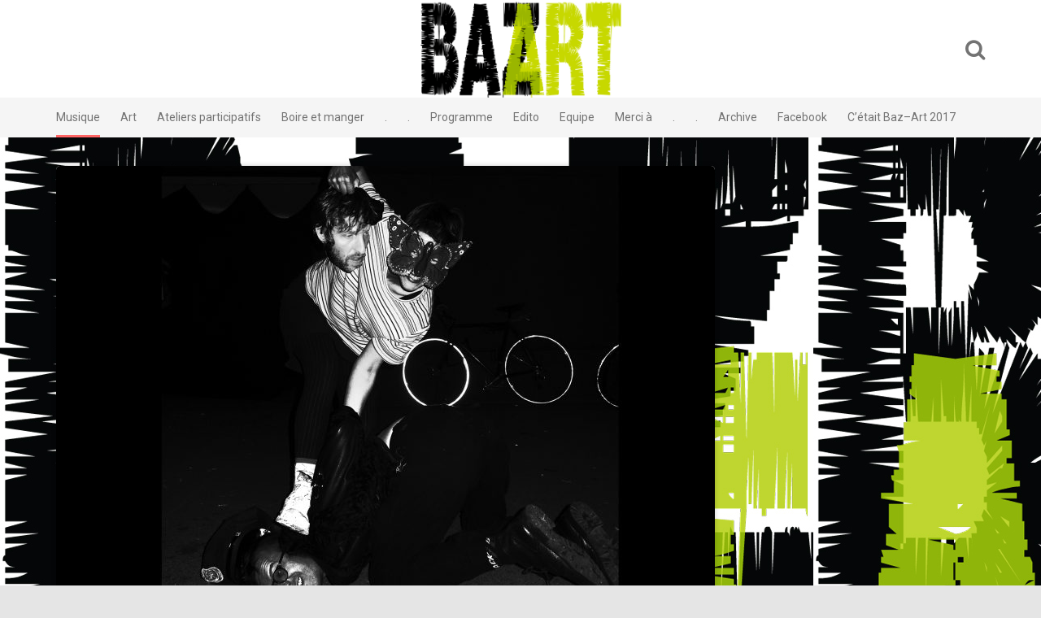

--- FILE ---
content_type: text/html; charset=UTF-8
request_url: http://www.baz-art.ch/2017/?p=16
body_size: 5943
content:
<!DOCTYPE html>
<html lang="en-US">
<head>
<meta charset="UTF-8">
<meta name="viewport" content="width=device-width, initial-scale=1">
<link rel="profile" href="http://gmpg.org/xfn/11">
<link rel="pingback" href="http://www.baz-art.ch/2017/xmlrpc.php">

<title>FLOWER CLOCK &#8211; Baz-Art 2017</title>
<meta name='robots' content='max-image-preview:large' />
<link rel='dns-prefetch' href='//fonts.googleapis.com' />
<link rel='dns-prefetch' href='//s.w.org' />
<link rel="alternate" type="application/rss+xml" title="Baz-Art 2017 &raquo; Feed" href="http://www.baz-art.ch/2017/?feed=rss2" />
<link rel="alternate" type="application/rss+xml" title="Baz-Art 2017 &raquo; Comments Feed" href="http://www.baz-art.ch/2017/?feed=comments-rss2" />
<script type="text/javascript">
window._wpemojiSettings = {"baseUrl":"https:\/\/s.w.org\/images\/core\/emoji\/14.0.0\/72x72\/","ext":".png","svgUrl":"https:\/\/s.w.org\/images\/core\/emoji\/14.0.0\/svg\/","svgExt":".svg","source":{"concatemoji":"http:\/\/www.baz-art.ch\/2017\/wp-includes\/js\/wp-emoji-release.min.js?ver=6.0.11"}};
/*! This file is auto-generated */
!function(e,a,t){var n,r,o,i=a.createElement("canvas"),p=i.getContext&&i.getContext("2d");function s(e,t){var a=String.fromCharCode,e=(p.clearRect(0,0,i.width,i.height),p.fillText(a.apply(this,e),0,0),i.toDataURL());return p.clearRect(0,0,i.width,i.height),p.fillText(a.apply(this,t),0,0),e===i.toDataURL()}function c(e){var t=a.createElement("script");t.src=e,t.defer=t.type="text/javascript",a.getElementsByTagName("head")[0].appendChild(t)}for(o=Array("flag","emoji"),t.supports={everything:!0,everythingExceptFlag:!0},r=0;r<o.length;r++)t.supports[o[r]]=function(e){if(!p||!p.fillText)return!1;switch(p.textBaseline="top",p.font="600 32px Arial",e){case"flag":return s([127987,65039,8205,9895,65039],[127987,65039,8203,9895,65039])?!1:!s([55356,56826,55356,56819],[55356,56826,8203,55356,56819])&&!s([55356,57332,56128,56423,56128,56418,56128,56421,56128,56430,56128,56423,56128,56447],[55356,57332,8203,56128,56423,8203,56128,56418,8203,56128,56421,8203,56128,56430,8203,56128,56423,8203,56128,56447]);case"emoji":return!s([129777,127995,8205,129778,127999],[129777,127995,8203,129778,127999])}return!1}(o[r]),t.supports.everything=t.supports.everything&&t.supports[o[r]],"flag"!==o[r]&&(t.supports.everythingExceptFlag=t.supports.everythingExceptFlag&&t.supports[o[r]]);t.supports.everythingExceptFlag=t.supports.everythingExceptFlag&&!t.supports.flag,t.DOMReady=!1,t.readyCallback=function(){t.DOMReady=!0},t.supports.everything||(n=function(){t.readyCallback()},a.addEventListener?(a.addEventListener("DOMContentLoaded",n,!1),e.addEventListener("load",n,!1)):(e.attachEvent("onload",n),a.attachEvent("onreadystatechange",function(){"complete"===a.readyState&&t.readyCallback()})),(e=t.source||{}).concatemoji?c(e.concatemoji):e.wpemoji&&e.twemoji&&(c(e.twemoji),c(e.wpemoji)))}(window,document,window._wpemojiSettings);
</script>
<style type="text/css">
img.wp-smiley,
img.emoji {
	display: inline !important;
	border: none !important;
	box-shadow: none !important;
	height: 1em !important;
	width: 1em !important;
	margin: 0 0.07em !important;
	vertical-align: -0.1em !important;
	background: none !important;
	padding: 0 !important;
}
</style>
	<link rel='stylesheet' id='wp-block-library-css'  href='http://www.baz-art.ch/2017/wp-includes/css/dist/block-library/style.min.css?ver=6.0.11' type='text/css' media='all' />
<style id='global-styles-inline-css' type='text/css'>
body{--wp--preset--color--black: #000000;--wp--preset--color--cyan-bluish-gray: #abb8c3;--wp--preset--color--white: #ffffff;--wp--preset--color--pale-pink: #f78da7;--wp--preset--color--vivid-red: #cf2e2e;--wp--preset--color--luminous-vivid-orange: #ff6900;--wp--preset--color--luminous-vivid-amber: #fcb900;--wp--preset--color--light-green-cyan: #7bdcb5;--wp--preset--color--vivid-green-cyan: #00d084;--wp--preset--color--pale-cyan-blue: #8ed1fc;--wp--preset--color--vivid-cyan-blue: #0693e3;--wp--preset--color--vivid-purple: #9b51e0;--wp--preset--gradient--vivid-cyan-blue-to-vivid-purple: linear-gradient(135deg,rgba(6,147,227,1) 0%,rgb(155,81,224) 100%);--wp--preset--gradient--light-green-cyan-to-vivid-green-cyan: linear-gradient(135deg,rgb(122,220,180) 0%,rgb(0,208,130) 100%);--wp--preset--gradient--luminous-vivid-amber-to-luminous-vivid-orange: linear-gradient(135deg,rgba(252,185,0,1) 0%,rgba(255,105,0,1) 100%);--wp--preset--gradient--luminous-vivid-orange-to-vivid-red: linear-gradient(135deg,rgba(255,105,0,1) 0%,rgb(207,46,46) 100%);--wp--preset--gradient--very-light-gray-to-cyan-bluish-gray: linear-gradient(135deg,rgb(238,238,238) 0%,rgb(169,184,195) 100%);--wp--preset--gradient--cool-to-warm-spectrum: linear-gradient(135deg,rgb(74,234,220) 0%,rgb(151,120,209) 20%,rgb(207,42,186) 40%,rgb(238,44,130) 60%,rgb(251,105,98) 80%,rgb(254,248,76) 100%);--wp--preset--gradient--blush-light-purple: linear-gradient(135deg,rgb(255,206,236) 0%,rgb(152,150,240) 100%);--wp--preset--gradient--blush-bordeaux: linear-gradient(135deg,rgb(254,205,165) 0%,rgb(254,45,45) 50%,rgb(107,0,62) 100%);--wp--preset--gradient--luminous-dusk: linear-gradient(135deg,rgb(255,203,112) 0%,rgb(199,81,192) 50%,rgb(65,88,208) 100%);--wp--preset--gradient--pale-ocean: linear-gradient(135deg,rgb(255,245,203) 0%,rgb(182,227,212) 50%,rgb(51,167,181) 100%);--wp--preset--gradient--electric-grass: linear-gradient(135deg,rgb(202,248,128) 0%,rgb(113,206,126) 100%);--wp--preset--gradient--midnight: linear-gradient(135deg,rgb(2,3,129) 0%,rgb(40,116,252) 100%);--wp--preset--duotone--dark-grayscale: url('#wp-duotone-dark-grayscale');--wp--preset--duotone--grayscale: url('#wp-duotone-grayscale');--wp--preset--duotone--purple-yellow: url('#wp-duotone-purple-yellow');--wp--preset--duotone--blue-red: url('#wp-duotone-blue-red');--wp--preset--duotone--midnight: url('#wp-duotone-midnight');--wp--preset--duotone--magenta-yellow: url('#wp-duotone-magenta-yellow');--wp--preset--duotone--purple-green: url('#wp-duotone-purple-green');--wp--preset--duotone--blue-orange: url('#wp-duotone-blue-orange');--wp--preset--font-size--small: 13px;--wp--preset--font-size--medium: 20px;--wp--preset--font-size--large: 36px;--wp--preset--font-size--x-large: 42px;}.has-black-color{color: var(--wp--preset--color--black) !important;}.has-cyan-bluish-gray-color{color: var(--wp--preset--color--cyan-bluish-gray) !important;}.has-white-color{color: var(--wp--preset--color--white) !important;}.has-pale-pink-color{color: var(--wp--preset--color--pale-pink) !important;}.has-vivid-red-color{color: var(--wp--preset--color--vivid-red) !important;}.has-luminous-vivid-orange-color{color: var(--wp--preset--color--luminous-vivid-orange) !important;}.has-luminous-vivid-amber-color{color: var(--wp--preset--color--luminous-vivid-amber) !important;}.has-light-green-cyan-color{color: var(--wp--preset--color--light-green-cyan) !important;}.has-vivid-green-cyan-color{color: var(--wp--preset--color--vivid-green-cyan) !important;}.has-pale-cyan-blue-color{color: var(--wp--preset--color--pale-cyan-blue) !important;}.has-vivid-cyan-blue-color{color: var(--wp--preset--color--vivid-cyan-blue) !important;}.has-vivid-purple-color{color: var(--wp--preset--color--vivid-purple) !important;}.has-black-background-color{background-color: var(--wp--preset--color--black) !important;}.has-cyan-bluish-gray-background-color{background-color: var(--wp--preset--color--cyan-bluish-gray) !important;}.has-white-background-color{background-color: var(--wp--preset--color--white) !important;}.has-pale-pink-background-color{background-color: var(--wp--preset--color--pale-pink) !important;}.has-vivid-red-background-color{background-color: var(--wp--preset--color--vivid-red) !important;}.has-luminous-vivid-orange-background-color{background-color: var(--wp--preset--color--luminous-vivid-orange) !important;}.has-luminous-vivid-amber-background-color{background-color: var(--wp--preset--color--luminous-vivid-amber) !important;}.has-light-green-cyan-background-color{background-color: var(--wp--preset--color--light-green-cyan) !important;}.has-vivid-green-cyan-background-color{background-color: var(--wp--preset--color--vivid-green-cyan) !important;}.has-pale-cyan-blue-background-color{background-color: var(--wp--preset--color--pale-cyan-blue) !important;}.has-vivid-cyan-blue-background-color{background-color: var(--wp--preset--color--vivid-cyan-blue) !important;}.has-vivid-purple-background-color{background-color: var(--wp--preset--color--vivid-purple) !important;}.has-black-border-color{border-color: var(--wp--preset--color--black) !important;}.has-cyan-bluish-gray-border-color{border-color: var(--wp--preset--color--cyan-bluish-gray) !important;}.has-white-border-color{border-color: var(--wp--preset--color--white) !important;}.has-pale-pink-border-color{border-color: var(--wp--preset--color--pale-pink) !important;}.has-vivid-red-border-color{border-color: var(--wp--preset--color--vivid-red) !important;}.has-luminous-vivid-orange-border-color{border-color: var(--wp--preset--color--luminous-vivid-orange) !important;}.has-luminous-vivid-amber-border-color{border-color: var(--wp--preset--color--luminous-vivid-amber) !important;}.has-light-green-cyan-border-color{border-color: var(--wp--preset--color--light-green-cyan) !important;}.has-vivid-green-cyan-border-color{border-color: var(--wp--preset--color--vivid-green-cyan) !important;}.has-pale-cyan-blue-border-color{border-color: var(--wp--preset--color--pale-cyan-blue) !important;}.has-vivid-cyan-blue-border-color{border-color: var(--wp--preset--color--vivid-cyan-blue) !important;}.has-vivid-purple-border-color{border-color: var(--wp--preset--color--vivid-purple) !important;}.has-vivid-cyan-blue-to-vivid-purple-gradient-background{background: var(--wp--preset--gradient--vivid-cyan-blue-to-vivid-purple) !important;}.has-light-green-cyan-to-vivid-green-cyan-gradient-background{background: var(--wp--preset--gradient--light-green-cyan-to-vivid-green-cyan) !important;}.has-luminous-vivid-amber-to-luminous-vivid-orange-gradient-background{background: var(--wp--preset--gradient--luminous-vivid-amber-to-luminous-vivid-orange) !important;}.has-luminous-vivid-orange-to-vivid-red-gradient-background{background: var(--wp--preset--gradient--luminous-vivid-orange-to-vivid-red) !important;}.has-very-light-gray-to-cyan-bluish-gray-gradient-background{background: var(--wp--preset--gradient--very-light-gray-to-cyan-bluish-gray) !important;}.has-cool-to-warm-spectrum-gradient-background{background: var(--wp--preset--gradient--cool-to-warm-spectrum) !important;}.has-blush-light-purple-gradient-background{background: var(--wp--preset--gradient--blush-light-purple) !important;}.has-blush-bordeaux-gradient-background{background: var(--wp--preset--gradient--blush-bordeaux) !important;}.has-luminous-dusk-gradient-background{background: var(--wp--preset--gradient--luminous-dusk) !important;}.has-pale-ocean-gradient-background{background: var(--wp--preset--gradient--pale-ocean) !important;}.has-electric-grass-gradient-background{background: var(--wp--preset--gradient--electric-grass) !important;}.has-midnight-gradient-background{background: var(--wp--preset--gradient--midnight) !important;}.has-small-font-size{font-size: var(--wp--preset--font-size--small) !important;}.has-medium-font-size{font-size: var(--wp--preset--font-size--medium) !important;}.has-large-font-size{font-size: var(--wp--preset--font-size--large) !important;}.has-x-large-font-size{font-size: var(--wp--preset--font-size--x-large) !important;}
</style>
<link rel='stylesheet' id='pingraphy-google-font-style-css'  href='//fonts.googleapis.com/css?family=Fira+Sans%3A700%2C400%7CRoboto%3A700%2C400&#038;ver=6.0.11' type='text/css' media='all' />
<link rel='stylesheet' id='font-awesome-css'  href='http://www.baz-art.ch/2017/wp-content/themes/pingraphy/css/font-awesome.min.css?ver=6.0.11' type='text/css' media='all' />
<link rel='stylesheet' id='pingraphy-style-css'  href='http://www.baz-art.ch/2017/wp-content/themes/pingraphy/style.css?ver=6.0.11' type='text/css' media='all' />
<link rel='stylesheet' id='pingraphy-responsive-style-css'  href='http://www.baz-art.ch/2017/wp-content/themes/pingraphy/css/responsive.css?ver=6.0.11' type='text/css' media='all' />
<script type='text/javascript' src='http://www.baz-art.ch/2017/wp-includes/js/jquery/jquery.min.js?ver=3.6.0' id='jquery-core-js'></script>
<script type='text/javascript' src='http://www.baz-art.ch/2017/wp-includes/js/jquery/jquery-migrate.min.js?ver=3.3.2' id='jquery-migrate-js'></script>
<link rel="https://api.w.org/" href="http://www.baz-art.ch/2017/index.php?rest_route=/" /><link rel="alternate" type="application/json" href="http://www.baz-art.ch/2017/index.php?rest_route=/wp/v2/posts/16" /><link rel="EditURI" type="application/rsd+xml" title="RSD" href="http://www.baz-art.ch/2017/xmlrpc.php?rsd" />
<link rel="wlwmanifest" type="application/wlwmanifest+xml" href="http://www.baz-art.ch/2017/wp-includes/wlwmanifest.xml" /> 
<meta name="generator" content="WordPress 6.0.11" />
<link rel="canonical" href="http://www.baz-art.ch/2017/?p=16" />
<link rel='shortlink' href='http://www.baz-art.ch/2017/?p=16' />
<link rel="alternate" type="application/json+oembed" href="http://www.baz-art.ch/2017/index.php?rest_route=%2Foembed%2F1.0%2Fembed&#038;url=http%3A%2F%2Fwww.baz-art.ch%2F2017%2F%3Fp%3D16" />
<link rel="alternate" type="text/xml+oembed" href="http://www.baz-art.ch/2017/index.php?rest_route=%2Foembed%2F1.0%2Fembed&#038;url=http%3A%2F%2Fwww.baz-art.ch%2F2017%2F%3Fp%3D16&#038;format=xml" />
	<style type="text/css">
		a,
		.widget ul li a {
			color: ;
		}
		a:hover,
		#breadcrumb a:hover,
		.widget ul li a:hover,
		.widget_calendar #calendar_wrap caption {
			color: ;
		}
		.widget_calendar #calendar_wrap table td a {
			background: ;
		}

		/* Header Color  */
		.sticky-nav,
		.site-header {
			background: ;
		}
		.site-header .section-one .toggle-mobile-menu,
		.search-style-one a i {
			color: ;
		}
		.site-header .site-title a,
		.site-header .site-description {
			color: ;
		}

	</style>
	<style type="text/css" id="custom-background-css">
body.custom-background { background-image: url("http://www.baz-art.ch/2017/wp-content/uploads/2017/05/bazabacklong.jpg"); background-position: left top; background-size: auto; background-repeat: repeat; background-attachment: scroll; }
</style>
	</head>

<body class="post-template-default single single-post postid-16 single-format-standard custom-background">
<div id="page" class="hfeed site">
	<a class="skip-link screen-reader-text" href="#content">Skip to content</a>

	<header id="masthead" class="site-header" role="banner">
		<div class="clearfix">
			<div class="section-one">
				<div class="inner">
										<div class="site-branding">
													<meta itemprop="logo" content="http://www.baz-art.ch/2017/wp-content/uploads/2017/05/logosito.gif">
									<h2 class="site-title logo" itemprop="headline">
						<a itemprop="url" href="http://www.baz-art.ch/2017/" rel="home" title="">
							<img src="http://www.baz-art.ch/2017/wp-content/uploads/2017/05/logosito.gif" alt="" />
						</a>
					</h2>
														</div><!-- .site-branding -->

					<div class="search-style-one">
						<a id="trigger-overlay">
							<i class="fa fa-search"></i>
						</a>
						<div class="overlay overlay-slideleft">
							<div class="search-row">
								<form method="get" id="searchform" class="search-form" action="http://www.baz-art.ch/2017/" _lpchecked="1">
									<a ahref="#" class="overlay-close"><i class="fa fa-times"></i></a>
									<input type="text" name="s" id="s" value="" placeholder="Search Keyword ..." />
								</form>
							</div>
						</div>
					</div>
					
				</div>
			</div>
			<div class="section-two">
								<div class="inner clearfix">
					
					<a class="mobile-only toggle-mobile-menu" href="#" title="Menu">Main Navigation <i class="fa fa-angle-down"></i></a>
					<nav id="secondary-navigation" class="second-navigation" role="navigation">
						<div class="menu-menu-container"><ul id="secondary-menu" class="menu clearfix"><li id="menu-item-157" class="menu-item menu-item-type-taxonomy menu-item-object-category current-post-ancestor current-menu-parent current-post-parent menu-item-157"><a href="http://www.baz-art.ch/2017/?cat=2">Musique</a></li>
<li id="menu-item-158" class="menu-item menu-item-type-taxonomy menu-item-object-category menu-item-158"><a href="http://www.baz-art.ch/2017/?cat=4">Art</a></li>
<li id="menu-item-172" class="menu-item menu-item-type-taxonomy menu-item-object-category menu-item-172"><a href="http://www.baz-art.ch/2017/?cat=5">Ateliers participatifs</a></li>
<li id="menu-item-214" class="menu-item menu-item-type-taxonomy menu-item-object-category menu-item-214"><a href="http://www.baz-art.ch/2017/?cat=6">Boire et manger</a></li>
<li id="menu-item-190" class="menu-item menu-item-type-custom menu-item-object-custom menu-item-190"><a>.</a></li>
<li id="menu-item-189" class="menu-item menu-item-type-custom menu-item-object-custom menu-item-189"><a>.</a></li>
<li id="menu-item-186" class="menu-item menu-item-type-post_type menu-item-object-page menu-item-186"><a href="http://www.baz-art.ch/2017/?page_id=181">Programme</a></li>
<li id="menu-item-102" class="menu-item menu-item-type-post_type menu-item-object-page current-post-parent menu-item-102"><a href="http://www.baz-art.ch/2017/?page_id=2">Edito</a></li>
<li id="menu-item-152" class="menu-item menu-item-type-post_type menu-item-object-page menu-item-152"><a href="http://www.baz-art.ch/2017/?page_id=150">Equipe</a></li>
<li id="menu-item-112" class="menu-item menu-item-type-post_type menu-item-object-page menu-item-112"><a href="http://www.baz-art.ch/2017/?page_id=110">Merci à</a></li>
<li id="menu-item-191" class="menu-item menu-item-type-custom menu-item-object-custom menu-item-191"><a>.</a></li>
<li id="menu-item-192" class="menu-item menu-item-type-custom menu-item-object-custom menu-item-192"><a>.</a></li>
<li id="menu-item-162" class="menu-item menu-item-type-post_type menu-item-object-page menu-item-162"><a href="http://www.baz-art.ch/2017/?page_id=159">Archive</a></li>
<li id="menu-item-180" class="menu-item menu-item-type-custom menu-item-object-custom menu-item-180"><a href="https://www.facebook.com/profile.php?id=100005675086927&#038;fref=ts">Facebook</a></li>
<li id="menu-item-520" class="menu-item menu-item-type-post_type menu-item-object-page menu-item-home menu-item-520"><a href="http://www.baz-art.ch/2017/">C&#8217;était Baz&#8211;Art 2017</a></li>
</ul></div>					</nav><!-- #site-navigation -->
                	
				</div>
							</div>
		</div>
		<div id="catcher"></div>
	</header><!-- #masthead -->
	
	<div id="content" class="site-content sidebar-right">
		<div class="inner clearfix">	<div id="primary" class="content-area">
		<main id="main" class="site-main" role="main">

					<article id="post-16" class="post-16 post type-post status-publish format-standard has-post-thumbnail hentry category-musique">


				<div class="thumbnail">
				<img width="810" height="540" src="http://www.baz-art.ch/2017/wp-content/uploads/2017/05/flower-clock-press-LAR-810x540.jpg" class="attachment-pingraphy-single-thumbnail size-pingraphy-single-thumbnail wp-post-image" alt="" />			</div>
		<div class="content-wrap">
		<header class="entry-header">
			<h1 class="entry-title">FLOWER CLOCK</h1>			
				<div class="entry-meta">
					<span class="posted-on"> Posted on <a href="http://www.baz-art.ch/2017/?p=16" rel="bookmark"><time class="entry-date published" datetime="2017-05-12T01:39:01+00:00">May 12, 2017</time><time class="updated" datetime="2017-06-10T17:45:47+00:00">June 10, 2017</time></a> </span><span class="byline">By <span class="author vcard"><a class="url fn n" href="http://www.baz-art.ch/2017/?author=1">bazart2017</a></span></span>				</div><!-- .entry-meta -->
			
		</header><!-- .entry-header -->

		<div class="entry-content">
			<blockquote><p>KRAUT ROCK AROUND POST NOISE PROTO NOW (GE)<br />
Samedi 15h00<br />
Cour int. n° 8</p></blockquote>
<p><span id="more-16"></span></p>
<p>Konichiwa!<br />
Connaissez-vous vraiment Genève? Son histoire, ses parcs et ses monuments? Exceptionnellement l&#8217;Horloge Fleurie se déplace rien que pour vous livrer ses secrets.<br />
Découvrons pourquoi le diable aime le coloriage, qui suce notre cerveau, et qui est en fait dans le ciel avec les diamants. Nous procédons au rituel mécanique des fleurs!<br />
Coup-de poing improvisé.<br />
Mara Krastina : basse, voix<br />
Nicolas Tissot : Percussions, voix<br />
Guillaume Fuchs : MS2000R, voix</p>
<p>&nbsp;</p>
					</div><!-- .entry-content -->
	</div>
	<footer class="entry-footer clearfix">
		
	<div class="entry-meta">
		<div class="entry-footer-right">
			
						
		</div>
	</div>
				</footer><!-- .entry-footer -->
</article><!-- #post-## -->		</main><!-- #main -->

		
		<div class="related-posts clearfix">
						</div>
		

			<nav class="navigation post-navigation clearfix" role="navigation">
		<h2 class="screen-reader-text">Post navigation</h2>
		<div class="nav-links clearfix">
			<div class="nav-previous"><a href="http://www.baz-art.ch/2017/?p=410" rel="prev"><i class="fa fa-angle-double-left"></i> LA GELATERIA DEL MAÏS</a></div><div class="nav-next"><a href="http://www.baz-art.ch/2017/?p=201" rel="next">VIENS TE FAIRE ENROULER <i class="fa fa-angle-double-right"></i></a></div>		</div><!-- .nav-links -->
	</nav><!-- .navigation -->
	
				
			</div><!-- #primary -->

		</div>
	</div><!-- #content -->

	
				
			</div>
		</div><!-- .site-info -->
	</footer><!-- #colophon -->
</div><!-- #page -->
<!-- Back To Top -->
<span class="back-to-top"><i class="fa fa-angle-double-up"></i></span>
<script type='text/javascript' src='http://www.baz-art.ch/2017/wp-includes/js/imagesloaded.min.js?ver=4.1.4' id='imagesloaded-js'></script>
<script type='text/javascript' src='http://www.baz-art.ch/2017/wp-includes/js/masonry.min.js?ver=4.2.2' id='masonry-js'></script>
<script type='text/javascript' src='http://www.baz-art.ch/2017/wp-includes/js/jquery/jquery.masonry.min.js?ver=3.1.2b' id='jquery-masonry-js'></script>
<script type='text/javascript' src='http://www.baz-art.ch/2017/wp-content/themes/pingraphy/js/isotope.pkgd.min.js?ver=20160115' id='isotope-js'></script>
<script type='text/javascript' src='http://www.baz-art.ch/2017/wp-content/themes/pingraphy/js/imagesloaded.pkgd.min.js?ver=20160115' id='pingraphy-image-script-js'></script>
<script type='text/javascript' id='pingraphy-custom-script-js-extra'>
/* <![CDATA[ */
var AdminAjaxURL = {"ajaxurl":"http:\/\/www.baz-art.ch\/2017\/wp-admin\/admin-ajax.php"};
/* ]]> */
</script>
<script type='text/javascript' src='http://www.baz-art.ch/2017/wp-content/themes/pingraphy/js/script.js?ver=20160115' id='pingraphy-custom-script-js'></script>
<script type='text/javascript' src='http://www.baz-art.ch/2017/wp-content/themes/pingraphy/js/skip-link-focus-fix.js?ver=20160115' id='pingraphy-skip-link-focus-fix-js'></script>
</body>
</html>

--- FILE ---
content_type: text/css
request_url: http://www.baz-art.ch/2017/wp-content/themes/pingraphy/style.css?ver=6.0.11
body_size: 9692
content:
/*
Theme Name: Pingraphy
Theme URI: https://themecountry.com/pingraphy-free/
Author: ThemeCountry Team
Author URI: http://themcountry.com/
Description: Pingraphy is a Pinterest-style Wordpress theme. The theme is 100% responsive and gives you the ability to run a Pinterest-style blog as well as beautiful photography blog.
Version: 1.3.0
License: GNU General Public License v2 or later
License URI: http://www.gnu.org/licenses/gpl-2.0.html
Text Domain: pingraphy
Tags: photoblogging, custom-colors, custom-menu, featured-images, fluid-layout, Gray, right-sidebar, light, post-formats, responsive-layout,theme-options, four-columns

/*--------------------------------------------------------------
>>> TABLE OF CONTENTS:
----------------------------------------------------------------
1.0		Normalize
2.0		Typography
3.0		Elements
4.0		Forms
5.0 	Default Style
6.0		Header
6.1		Navigation
6.2		Primary Navigation
6.3		Secondary Navigation
7.0		Accessibility
8.0		Alignments
9.0		Clearings
10.0	Content
10.1	Content Home
10.2	Content Single
10.3	Posts and pages
10.4	Asides
10.5	Comments
11.0 	Widgets
12.0 	Infinite scroll
13.0 	Media
13.1 	Captions
13.2 	Galleries
14.0	Footer
--------------------------------------------------------------*/

/*--------------------------------------------------------------
1.0		Normalize
--------------------------------------------------------------*/


html {
	font-family: sans-serif;
	-webkit-text-size-adjust: 100%;
	-ms-text-size-adjust:     100%;
}

body {
	margin: 0;
}

article,
aside,
details,
figcaption,
figure,
footer,
header,
main,
menu,
nav,
section,
summary {
	display: block;
}

audio,
canvas,
progress,
video {
	display: inline-block;
	vertical-align: baseline;
}

audio:not([controls]) {
	display: none;
	height: 0;
}

[hidden],
template {
	display: none;
}

a {
	background-color: transparent;
}

a:active,
a:hover {
	outline: 0;
}

abbr[title] {
	border-bottom: 1px dotted;
}

b,
strong {
	font-weight: bold;
}

dfn {
	font-style: italic;
}

mark {
	background: #ff0;
	color: #000;
}

small {
	font-size: 80%;
}

sub,
sup {
	font-size: 75%;
	line-height: 0;
	position: relative;
	vertical-align: baseline;
}

sup {
	top: -0.5em;
}

sub {
	bottom: -0.25em;
}

img {
	border: 0;
}

svg:not(:root) {
	overflow: hidden;
}

figure {
	margin: 1em 40px;
}

hr {
	box-sizing: content-box;
	height: 0;
}

pre {
	overflow: auto;
}

code,
kbd,
pre,
samp {
	font-family: monospace, monospace;
	font-size: 1em;
}

button,
input,
optgroup,
select,
textarea {
	color: inherit;
	font: inherit;
	margin: 0;
}

button {
	overflow: visible;
}

button,
select {
	text-transform: none;
}

button,
html input[type="button"],
input[type="reset"],
input[type="submit"] {
	-webkit-appearance: button;
	cursor: pointer;
}

button[disabled],
html input[disabled] {
	cursor: default;
}

button::-moz-focus-inner,
input::-moz-focus-inner {
	border: 0;
	padding: 0;
}

input {
	line-height: normal;
}

input[type="checkbox"],
input[type="radio"] {
	box-sizing: border-box;
	padding: 0;
}

input[type="number"]::-webkit-inner-spin-button,
input[type="number"]::-webkit-outer-spin-button {
	height: auto;
}

input[type="search"] {
	-webkit-appearance: textfield;
	box-sizing: content-box;
}

input[type="search"]::-webkit-search-cancel-button,
input[type="search"]::-webkit-search-decoration {
	-webkit-appearance: none;
}

fieldset {
	border: 1px solid #c0c0c0;
	margin: 0 2px;
	padding: 0.35em 0.625em 0.75em;
}

legend {
	border: 0;
	padding: 0;
}

textarea {
	overflow: auto;
}

optgroup {
	font-weight: bold;
}

table {
	border-collapse: collapse;
	border-spacing: 0;
}

td,
th {
	padding: 0;
}

/*--------------------------------------------------------------
2.0		Typography
--------------------------------------------------------------*/
body,
button,
input,
select,
textarea {
	color: #737373;
	font-size: 14px;
	line-height: normal;
}

h1,
h2,
h3,
h4,
h5,
h6 {
	clear: both;
}

dfn,
cite,
em,
i {
	font-style: italic;
}

blockquote {
  background-image: url(images/quote-right.png);
  background-position: 97% top;
  background-repeat: no-repeat;
  margin: 0 0 20px 0;
  padding: 15px 80px 0 30px;
} 
blockquote p {
  display: inline;
}

address {
	margin: 0 0 1.5em;
}

pre {
	background: #eee;
	font-family: "Courier 10 Pitch", Courier, monospace;
	font-size: 15px;
	font-size: 0.9375rem;
	line-height: 1.6;
	margin-bottom: 1.6em;
	max-width: 100%;
	overflow: auto;
	padding: 1.6em;
}

code,
kbd,
tt,
var {
	font-family: Monaco, Consolas, "Andale Mono", "DejaVu Sans Mono", monospace;
	font-size: 14px;
	font-size: 0.9375rem;
}

abbr,
acronym {
	border-bottom: 1px dotted #666;
	cursor: help;
}

mark,
ins {
	background: #fff9c0;
	text-decoration: none;
}

big {
	font-size: 125%;
}

/*--------------------------------------------------------------
3.0		Elements
--------------------------------------------------------------*/
html {
	box-sizing: border-box;
}

*,
*:before,
*:after { /* Inherit box-sizing to make it easier to change the property for components that leverage other behavior; see http://css-tricks.com/inheriting-box-sizing-probably-slightly-better-best-practice/ */
	box-sizing: inherit;
}

body {
	background: #fff; /* Fallback for when there is no custom background color defined. */
}

blockquote:before,
blockquote:after,
q:before,
q:after {
	content: "";
}

blockquote,
q {
	quotes: "" "";
}

hr {
	background-color: #ccc;
	border: 0;
	height: 1px;
	margin-bottom: 1.5em;
}

ul,
ol {
	padding: 0;
	margin: 0 0 1.5em 2em;
}

ul {
	list-style: disc;
}

ol {
	list-style: decimal;
}

li > ul,
li > ol {
	margin-bottom: 0;
	margin-left: 1.5em;
}

dt {
	font-weight: bold;
}

dd {
	margin: 0 1.5em 1.5em;
}

img {
	height: auto; /* Make sure images are scaled correctly. */
	max-width: 100%; /* Adhere to container width. */
}

table {
	margin: 0 0 1.5em;
	width: 100%;
	border: 1px solid #e9e9e9;
}

table th {
	background: #f5f5f5;
	border: 1px solid #e9e9e9;
	padding: 5px;
}
table td {
	border: 1px solid #e9e9e9;
	text-align: center;
	padding: 5px;
}

/*--------------------------------------------------------------
4.0		Forms
--------------------------------------------------------------*/
button,
input[type="button"],
input[type="reset"],
input[type="submit"] {
	border-radius: 3px;
	color: #737373;
	line-height: 1;
	background: #e5e5e5;
    border: none;
    text-transform: uppercase;
    font-size: 14px;
	padding: 10px 15px 8px;
}

button:hover,
input[type="button"]:hover,
input[type="reset"]:hover,
input[type="submit"]:hover {
	border-color: #ccc #bbb #aaa;
}

button:focus,
input[type="button"]:focus,
input[type="reset"]:focus,
input[type="submit"]:focus,
button:active,
input[type="button"]:active,
input[type="reset"]:active,
input[type="submit"]:active {
	border-color: #aaa #bbb #bbb;
}

input[type="text"],
input[type="email"],
input[type="url"],
input[type="password"],
input[type="search"],
textarea {
	color: #737373;
	border: 1px solid #ededed;
	border-radius: 3px;
}

input[type="text"]:focus,
input[type="email"]:focus,
input[type="url"]:focus,
input[type="password"]:focus,
input[type="search"]:focus,
textarea:focus {
	color: #111;
}

input[type="text"],
input[type="email"],
input[type="url"],
input[type="password"],
input[type="search"] {
	padding: 3px;
}

textarea {
	padding-left: 3px;
	width: 100%;
}
/*--------------------------------------------------------------
5.0 	Default Style
--------------------------------------------------------------*/
::-moz-selection {
    background: #ff6565;
    color: #313131;
}
::selection {
    background: #ff6565;
    color: #313131;
}

.inner {
	width: 1172px;
	margin: 0 auto;
	padding: 0 15px;
	-webkit-transition: all 0.7s ease-out;
	-moz-transition: all 0.7s ease-out;
	-ms-transition: all 0.7s ease-out;
	-o-transition: all 0.7s ease-out;
	transition: all 0.7s ease-out;
}
body {
	background: #e5e5e5;
	font-size: 14px;
	font-family: 'Fira Sans', sans-serif;
}
h1, h2, h3, h4, h5, h6 {
	font-weight: bold;
	margin-bottom: 20px;
	margin-top: 20px;
	line-height: 1;
}
h1 {
	font-size: 36px;
}
h2 {
	font-size: 30px;
}
h3 {
	font-size: 24px; 
}
h4 {
	font-size: 18px;
}
h5, h6 {
	font-size: 14px;
}
p {
	margin: 0 0 20px 0;
}
a:link,
a:visited,
a:active {
	text-decoration: none;
}
a {
	color: #737373;
	text-decoration: none;
}
a:hover {
	color: #ffe200;
}
/*--------------------------------------------------------------
6.0		Header
--------------------------------------------------------------*/
.site-header {
	background: #ffffff;
	width: 100%;
	margin-bottom: 35px;
}
.sticky-nav {
	background: #ffe200;
	margin: 0 !important;
	position: fixed;
	top: 0;
	width: 100%;
	z-index: 500;
	-webkit-transition: all 0.7s ease-out;
	-moz-transition: all 0.7s ease-out;
	-ms-transition: all 0.7s ease-out;
	-o-transition: all 0.7s ease-out;
	transition: all 0.7s ease-out;
}
.site-header .site-title {
	text-align: center;
	margin: 10px 0 5px;
}
.site-header .site-title.logo {
	max-width: 700px;
	margin: 0 auto;
}
.site-header .site-title img {
	max-height: 120px;
	display: block;
	margin: 0 auto;
}
.site-header .site-title a {
	color: #ffe200;
}
.site-header .section-one .inner {
	position: relative;
}
.site-header .section-one .toggle-mobile-menu {
	color: #737373;
	font-size: 22px;
	line-height: 1;
	position: absolute;
	left: 15px;
	top: 50%;
	margin-top: -10px;
}
.site-header .site-description {
	margin: 0 0 10px 0;
	text-align: center;
	font-size: 14px;
	font-weight: normal;
}
.search-style-one {
	position: absolute;
	top: 50%;
	right: 15px;
	margin-top: -12px;
}
.search-style-one ::-webkit-input-placeholder { color: #aaa }
.search-style-one :-moz-placeholder { color: #aaa }
.search-style-one :-ms-input-placeholder { color: #aaa }
.search-row form#searchform {
    max-width: 1140px;
    margin: 0 auto;
    position: relative;
    padding: 0 15px;
}
.search-style-one a i {
    color: #737373;
    font-size: 26px;
}
.search-style-one a.overlay-close i {
	color: #ffffff;
	line-height: 50px;
}
.search-row {
    height: 60px;
    position: relative;
    width: 100%;
    z-index: 99999;
    text-align: center;
}
.search-style-one .search-row input#s {
    outline: none;
    background: none;
    border: none;
    line-height: normal;
    height: 60px;
    width: 100%;
    color: #ffffff;
    font-weight: 300;
    box-sizing: border-box;
    vertical-align: middle;
    font-size: 22px;
    float: none;
    text-indent: 0;
    padding: 12px 0;
}
.search-style-one .search-row input[placeholder] {
    color: #8b8b8b;
    text-transform: none;
}
.overlay {
    position: fixed;
    width: 100%;
    height: 60px;
    top: 0;
    left: 0px;
    background: rgba(0, 0, 0, 0.7);
    z-index: 10;
}
.blog_second .b_readings .fa {
	color: #3fc5a4;
}
.overlay .overlay-close {
    position: absolute;
    right: 0;
    top: 5px;
    overflow: hidden;
    outline: none;
    z-index: 100;
    cursor: pointer;
}
.overlay-slideleft.close {
    font-size: 14px;
    font-weight: normal;
    line-height: 1;
    color: #000;
    text-shadow: none;
    filter: alpha(opacity=20);
    opacity: 1;
}
.overlay-slideleft.close:hover,
.overlay-slideleft.close:focus {
    color: #000;
    text-decoration: none;
    cursor: pointer;
    filter: alpha(opacity=1);
    opacity: 1;
}
.overlay-slideleft {
    visibility: hidden;
    -webkit-transform: translateX(100%);
    transform: translateX(100%);
    transition: -webkit-transform 0.4s linear, visibility 0.1s;
    transition: transform 0.4s linear, visibility 0.1s;
}
.overlay-slideleft.open {
    visibility: visible;
    -webkit-transform: translateX(0%);
    transform: translateX(0%);
    transition: -webkit-transform 0.4s ease-in-out;
    transition: transform 0.4s ease-in-out;
}
.arrow-sub-menu {
	display: none;
}
.site-header .section-two {
	background: #f5f5f5;
	font-family: 'Roboto', sans-serif;
}
.site-header .social-media {
	float: right;
	margin: 0;
}
.site-header .social-media h5 {
	float: left;
	margin: 0;
	padding: 20px 8px 0 8px;
}
.site-header .social-media ul {
	margin: 0;
	padding: 0;
	list-style: none;
}
.site-header .social-media ul {
	float: right;
}
.site-header .social-media ul li {
	float: left;
}
.site-header .social-media ul li a {
	padding: 16px 8px;
	display: block;
}
/*--------------------------------------------------------------
6.1		Navigation
--------------------------------------------------------------*/
/*--------------------------------------------------------------
6.2		Primary Navigation
--------------------------------------------------------------*/
.section-two .toggle-mobile-menu {
	display: block;
	padding: 10px 10px;
	display: none;
	border-bottom: 1px solid #ffffff;
}
.section-two .toggle-mobile-menu i {
	float: right;
	font-size: 30px;
	margin-top: -3px;
}
.main-navigation {
	position: absolute;
	left: 0;
	top: 100%;
	z-index: 99;
	visibility: hidden;
	-webkit-transform: translateY(-100%);
    transform: translateY(-100%);
    transition: -webkit-transform 0.4s linear, visibility 0.1s;
    transition: transform 0.4s linear, visibility 0.1s;
}
.main-navigation.main-nav-open {
	visibility: visible;
	-webkit-transform: translateY(0%);
	transform: translateY(0%);
	transition: -webkit-transform 0.4s ease-in-out;
	transition: transform 0.4s ease-in-out;
}
.main-navigation ul {
	margin: 0;
	padding: 0;
	list-style: none;
	width: 266px;
	box-shadow: 10px 0 15px -5px rgba(0, 0, 0, 0.1), -15px 0 10px -5px rgba(0, 0, 0, 0.1)
}
.main-navigation ul ul {
	box-shadow: none;
}
.main-navigation ul li {

}
.main-navigation ul li a {
	background: #ffffff;
	display: block;
	padding: 15px 20px;
}
.main-navigation ul.menu > li.current-menu-item > a,
.main-navigation ul li a:hover {
	background: #f5f5f5;
}

/*--------------------------------------------------------------
6.3		Secondary Navigation
--------------------------------------------------------------*/
.second-navigation {
	float: left;
}
.second-navigation ul {
	list-style: none;
	margin: 0;
	padding: 0;
}
.site-header .section-two nav ul li {
	position: relative;
	float: left;
	margin-right: 25px;
}
.site-header .section-two nav ul li li {
	float: none;
	margin-right: 0;
}
.site-header .section-two nav ul li a {
	color: #737373;
	display: block;
	padding: 16px 0 17px 0;
	text-decoration: none;
}
.site-header .section-two nav ul li li {
	float: none;
	position: relative;
}
.site-header .section-two nav ul ul {
	background: #f5f5f5;
	position: absolute;
	left: 0;
	min-width: 200px;
	visibility: hidden;
	-webkit-transform: translateY(20%);
    transform: translateY(20%);
    transition: -webkit-transform 0.3s linear, visibility 0.1s;
    transition: transform 0.3s linear, visibility 0.1s;
    z-index: 9;
}
.site-header .section-two nav ul li:hover ul ul {
	visibility: hidden;
	-webkit-transform: translateY(20%);
    transform: translateY(20%);
    transition: -webkit-transform 0.3s linear, visibility 0.1s;
    transition: transform 0.3s linear, visibility 0.1s;
}
.site-header .section-two nav ul ul ul {
	left: 100%;
	top: 0;
}
.site-header .section-two nav ul li li a {
	padding: 10px 15px;
}
.site-header .section-two nav ul ul li:hover ul,
.site-header .section-two nav ul li:hover ul {
	visibility: visible;
	-webkit-transform: translateY(0%);
	transform: translateY(0%);
	transition: -webkit-transform 0.3s ease-in-out;
	transition: transform 0.3s ease-in-out;
}
.site-header .section-two nav ul li.current_page_item > a:before,
.site-header .section-two nav ul li.current_page_parent > a:before,
.site-header .section-two nav ul li.current_page_ancestor > a:before,
.site-header .section-two nav ul li.current-menu-parent > a:before,
.site-header .section-two nav ul li.current-menu-item > a:before,
.site-header .section-two nav ul li li:hover > a:before,
.site-header .section-two nav ul > li > a:before {
	background-color: #ff6565;
	bottom: 0;
	content: "";
	height: 3px;
	left: 0;
	position: absolute;
	right: 0;
	transform: scaleX(0);
	transition: all 0.2s ease-in-out 0s;
	width: 100%;
}
.site-header .section-two nav ul li.current_page_parent > a:before,
.site-header .section-two nav ul li.current_page_item > a:before,
.site-header .section-two nav ul li.current_page_ancestor > a:before,
.site-header .section-two nav ul li.current-menu-parent > a:before,
.site-header .section-two nav ul li.current-menu-item > a:before,
.site-header .section-two nav ul li li:hover > a:before,
.site-header .section-two nav ul > li > a:hover:before {
	transform: scaleX(1);
}

/*--------------------------------------------------------------
7.0		Accessibility
--------------------------------------------------------------*/
/* Text meant only for screen readers. */
.screen-reader-text {
	clip: rect(1px, 1px, 1px, 1px);
	position: absolute !important;
	height: 1px;
	width: 1px;
	overflow: hidden;
}

.screen-reader-text:focus {
	background-color: #f1f1f1;
	border-radius: 3px;
	clip: auto !important;
	color: #21759b;
	display: block;
	font-size: 14px;
	font-size: 0.875rem;
	font-weight: bold;
	height: auto;
	left: 5px;
	line-height: normal;
	padding: 15px 23px 14px;
	text-decoration: none;
	top: 5px;
	width: auto;
	z-index: 100000; /* Above WP toolbar. */
}

/*--------------------------------------------------------------
8.0		Alignments
--------------------------------------------------------------*/
.alignleft {
	display: inline;
	float: left;
	margin-right: 1.5em;
}

.alignright {
	display: inline;
	float: right;
	margin-left: 1.5em;
}

.aligncenter {
	clear: both;
	display: block;
	margin-left: auto;
	margin-right: auto;
}
.ads-banner-block.ad-left {
	float: left;
	margin: 20px 20px 0 0;
}
.ads-banner-block.ad-right {
	float: right;
	margin: 20px 0 0 20px;
}
.ads-banner-block.ad-center {
	text-align: center;
	margin: 20px 0 20px 0;
}

/*--------------------------------------------------------------
9.0		Clearings
--------------------------------------------------------------*/
.clear:before,
.clear:after,
.entry-content:before,
.entry-content:after,
.comment-content:before,
.comment-content:after,
.site-header:before,
.site-header:after,
.site-content:before,
.site-content:after,
.site-footer:before,
.site-footer:after {
	content: "";
	display: table;
}

.clear:after,
.entry-content:after,
.comment-content:after,
.site-header:after,
.site-content:after,
.site-footer:after {
	clear: both;
}
.clearfix:after {
	visibility: hidden;
	display: block;
	font-size: 0;
	content: " ";
	clear: both;
	height: 0;
}
.clearfix {
	display: inline-block;
}
* html .clearfix {
	height: 1%;
}
.clearfix {
	display: block;
}

/*--------------------------------------------------------------
10.0	Content
--------------------------------------------------------------*/

/*--------------------------------------------------------------
10.1	Content Home
--------------------------------------------------------------*/
.post .entry-utility, .post .entry-meta {display:none;}
#masonry-container {
    margin: 0;
    padding: 0;
}
.masonry {
	-webkit-box-sizing: border-box;
	-moz-box-sizing: border-box;
	box-sizing: border-box;
	position: relative;
	margin: 0 auto;
}
.masonry:after {
  content: '';
  display: block;
  clear: both;
}
.item {
	-webkit-box-sizing: border-box;
	-moz-box-sizing: border-box;
	box-sizing: border-box;
	position: relative;
	border-radius: 5px;
	float: left;
	width: 262px;
	overflow: hidden; /* Fix for firefox and IE 10-11  */
	-webkit-column-break-inside: avoid; /* Chrome, Safari, Opera */
	page-break-inside: avoid; /* Deprecated Firefox */
	-moz-column-break-inside:avoid; /* Current Firefox */
	column-break-inside:avoid;
	break-inside: avoid; /* IE 10+ */
	break-inside: avoid-column;	
	box-shadow: 0 0 6px 0 rgba(0, 0, 0, 0.2);
	background: #ffffff;	
}
.item .thumbnail img {
	border-radius: 5px 5px 0 0;
}
.item.hentry {
	margin: 5px 0 30px 0px;
}
.item-text {
	padding: 0 20px;
}
.item-text .entry-header {
	margin-bottom: 20px;
}
.item-text .entry-header .entry-title {
	font-size: 18px;
	margin: 17px 0 0 0;
	word-break: break-word;
}
.item-text .entry-header .entry-title a {
	color: #282724;
	word-break: break-word;
}
.item-text .entry-meta {
	font-size: 12px;
	font-style: italic;
	color: #a0a0a0;
	margin-top: 10px;
}
.item-text .entry-meta a,
.item-text .entry-meta .post-on {
	font-style: normal;
}
.masonry .entry-footer {
	border-top: 1px solid #e9e9e9;
	padding: 15px 20px;
	color: #797979;
}
.masonry .entry-footer .entry-footer-left {
	float: left;
}
.masonry .entry-footer .entry-footer-left .like-links {
	margin-right: 10px;
}
.masonry .entry-footer .entry-footer-left .like-links .favored {
	color: #ff6565;
}
.masonry .entry-footer .entry-footer-right {
	float: right;
}
.masonry .entry-footer .entry-footer-right .view-links {
	margin-right: 5px;
}
.item.format-link .item-text {
	padding: 0;
}
.format-link .item-text .entry-header {
	background: #58b746;
	color: #ffffff;
	padding: 0 20px;
	text-align: center;
}
.format-link .item-text .entry-header .entry-title {
	margin: 0;
	padding: 17px 0;
	font-size: 14px;
	line-height: normal;
}
.format-link .item-text .entry-header .entry-title a {
	color: #ffffff;
}
.format-quote .item-text {
	background: #ff6565;
	color: #ffffff;
	padding: 17px 20px;
}
.format-quote .item-text .entry-content {
	margin: 0;
}
.format-quote .item-text a.quote-url {
	color: #ffffff;
}
.item-text .item-description {
	padding-bottom: 15px;
}
.item-text .item-description .entry-content {
	margin: 10px 0 0 0;
}
.format-link .item-text .item-description {
	padding: 0 20px 15px;
}


/*--------------------------------------------------------------
10.2	Content Single
--------------------------------------------------------------*/
.content-wrap {
	padding: 0 30px 0 30px;
}
.single article {
	line-height: 2;
}
.single article .thumbnail img {
	width: 100%;
	border-radius: 5px 5px 0 0;
	display: block;
}
.single .entry-header {
	padding: 20px 0 0 0;
}
.single article .entry-title {
	font-size: 18px;
	color: #282724;
}
.single article .entry-footer {
	border-top: 1px solid #e9e9e9;
}
.single #breadcrumb {
	margin-bottom: 20px;
}
.post-navigation {
	background: #ffffff;
	box-shadow: 0 0 6px 0 rgba(0, 0, 0, 0.2);
	border-radius: 5px;
	padding: 20px 30px;
	margin-bottom: 30px;
}
/*--------------------------------------------------------------
10.3	Posts and pages
--------------------------------------------------------------*/
.hentry {
	margin: 0 0 1.5em;
}
.byline,
.updated:not(.published) {
	display: none;
}
.single .byline,
.group-blog .byline {
	display: inline;
}
.page-content,
.entry-content,
.entry-summary {
	margin: 1.5em 0 0;
}
.page-links {
	clear: both;
	margin: 0 0 1.5em;
}
.content-area.content-masonry {
	background: none;
	width: 100%;
	margin-right: 0;
	box-shadow: none;
	border-radius: 0;
}
.content-masonry .site-main {
	background: none;
	box-shadow: none;
	border-radius: 0;
}
.content-area {
	float: left;
	width: 810px;
	margin-right: 30px;
	-webkit-transition: max-height 0.2s ease-out;
	-moz-transition: max-height 0.2s ease-out;
	transition: max-height 0.2s ease-out;
}
.content-area.full-width {
	width: 100%;
	margin-right: 0;
}
.page .sidebar-left .content-area,
.single .sidebar-left .content-area {
	float: right;
	margin-right: 0;
}
.page .sidebar-left .widget-area,
.single .sidebar-left .widget-area {
	float: left;
	margin-right: 30px;
}
.site-main {
	background: #ffffff;
	box-shadow: 0 0 6px 0 rgba(0, 0, 0, 0.2);
	border-radius: 5px;
	padding: 0;
	margin-bottom: 30px;
}
.archive-header h1 {
	margin-top: 0;
}
.search .page-header {
	padding: 0;
}
.error404 .page-header {
	padding: 20px 0 0;
}
.search .page-content,
.error404 .page-content {
	padding-bottom: 20px;
}
.no-results {
	background: #ffffff;
	box-shadow: 0 0 6px 0 rgba(0, 0, 0, 0.2);
	border-radius: 5px;
	padding: 30px;
}
.no-results .search-field {
	padding: 7px 15px;
	min-width: 200px;
}

.page .entry-header {
	padding: 20px 0 0 0;
}
.page #breadcrumb {
	margin-bottom: 20px;
}

.search .page-header .page-title,
.error404 .page-header .page-title,
.page article .entry-title {
	font-family: "Fira Sans";
	font-weight: 700;
	font-size: 30px;
	color: #282724;
	margin-top: 0;
}
.page article .entry-footer {
	border-top: 1px solid #e9e9e9;
	padding: 10px 20px;
}
/*--------------------------------------------------------------
Social Sharing Button
--------------------------------------------------------------*/
.tc-social-sharing {
	float: right;
}
.tc-social-icons {
	padding: 0;
	margin: 0;
	list-style: none;
	float: right;
}
.tc-social-icons li {
	float: left;
	margin: 0 5px 0 0;
}
.tc-social-icons li:last-child {
	margin: 0;
}
.tc-social-sharing .share-on {
	margin-right: 15px;
	font-size: 14px;
	line-height: 25px;
}
.tc-social-icons li a {
	-webkit-font-smoothing: antialiased;
	-webkit-transition: background-color .2s ease-in-out;
	-moz-transition: background-color .2s ease-in-out;
	-o-transition: background-color .2s ease-in-out;
	transition: background-color .2s ease-in-out;
	-webkit-box-sizing: border-box;
	-moz-box-sizing: border-box;
	box-sizing: border-box;
	position: relative;
	font-size: 18px;
	width: 22px;
	height: 22px;
	text-align: center;
	text-decoration: none;
	line-height: 22px;
	border-radius: 5px;
	display: block;
	color: #fff;
	padding: 0;
}
.tc-social-icons li a i {
	font-size: 18px;
	line-height: 22px;
}
.tc-social-icons .facebook a {
	background-color: rgba(61, 90, 152, 0.60);
}
.tc-social-icons .twitter a {
	background-color: rgba(9, 176, 237, 0.60);
}
.tc-social-icons .googleplus a {
	background-color: rgba(209, 71, 53, 0.60)
}
.tc-social-icons .pinterest a {
	background-color: rgba(203, 33, 39, 0.60)
}
.tc-social-icons .linkedin a {
	background-color: rgba(3, 90, 135, 0.60)
}
.tc-social-icons .linkedin a i {
	margin-top: -2px;
}
.tc-social-icons .pinterest a i {
	margin-top: -1px;
}
.tc-social-icons .facebook a:hover {
	background-color: #324A7E;
}
.tc-social-icons .twitter a:hover {
	background-color: #0690C2;
}
.tc-social-icons .googleplus a:hover {
	background-color: #D14735;
}
.tc-social-icons .pinterest a:hover {
	background-color: #AD1B20;
}
.tc-social-icons .linkedin a:hover {
	background-color: #03496E;
}
.sharing-top-float .tc-social-icons {
	float: none;
}
.sharing-top-float .tc-social-icons li a i {
	font-size: 20px;
	line-height: 40px;
}
.sharing-top-float .tc-social-sharing {
	position: fixed;
	left: 0;
	top: 185px;
	width: 50px;
	padding: 5px;
	border-radius: 3px;
	background: #ffffff;
	box-shadow: 0 0 6px 0 rgba(0, 0, 0, 0.2);
}
.sharing-top-float .tc-social-sharing li {
	margin-bottom: 10px;
}
.sharing-top-float .tc-social-sharing li.share-on {
	word-wrap: break-word;
	margin-right: 0;
	font-size: 14px;
	line-height: normal;
	text-align: center;
	visibility: hidden;
	position: relative;
	height: 15px;
}
.sharing-top-float .tc-social-sharing li.share-on:after {
	visibility: visible;
	position: absolute;
	top: 0;
	left: 0;
	content: "Share:";
}
.sharing-top-float .tc-social-sharing li:last-child {
	margin-bottom: 0;
}
.sharing-top-float .tc-social-sharing a {
	text-transform: capitalize;
	text-align: center;
	width: 40px;
	height: 40px;
	line-height: 40px;
	padding: 0;
	border-radius: 50%;
}
.page .entry-footer,
.single .entry-footer {
	padding: 10px 20px;
}
.page .entry-footer .entry-meta,
.single .entry-footer .entry-meta {
	float: left;
}
.page .entry-footer .entry-meta .entry-footer-left,
.single .entry-footer .entry-meta .entry-footer-left {
	float: left;
	margin-right: 20px;
}
.page .entry-footer .entry-meta .entry-footer-right,
.single .entry-footer .entry-meta .entry-footer-right {
	float: left;
}
.single .entry-footer .entry-meta .entry-footer-right {
	margin-right: 20px;
}
.page .entry-footer .entry-meta .entry-footer-right .comments-link {
	margin-right: 10px;
}
.page .entry-footer .entry-meta .entry-footer-right .view-links {
	display: none;
}
.social-sharing-bottom {
	float: right;
	width: 300px;
}

/*--------------------------------------------------------------
10.4	Asides
--------------------------------------------------------------*/
.widget-area {
	float: right;
	width: 300px;
	-webkit-transition: max-height 0.2s ease-out;
	-moz-transition: max-height 0.2s ease-out;
	transition: max-height 0.2s ease-out;
}
/*--------------------------------------------------------------
10.5	Comments
--------------------------------------------------------------*/
.comments-area {
	width: 100%;
}
.comments-area .comment-desc {
	background: #ffffff;
	box-shadow: 0 0 6px 0 rgba(0, 0, 0, 0.2);
	border-radius: 5px;
	padding: 20px 30px;
	margin-bottom: 30px;
}
.comments-area .comment-form-wrap {
	background: #ffffff;
	box-shadow: 0 0 6px 0 rgba(0, 0, 0, 0.2);
	border-radius: 5px;
}
.comments-area h3.comment-reply-title {
	border-bottom: 1px solid #e9e9e9;
	font-size: 18px;
	line-height: normal;
	font-weight: normal;
	padding: 15px 30px 12px;
}
.comments-area form {
	padding: 0 30px;
}
.comments-area .comment-form-wrap {
	
}
.bypostauthor {
	display: block;
}
.comments-area {
	width: 100%;
}
.comment-meta .vcard img{
	float: left;
	margin-right: 30px;
	border-radius: 50%;
}
.comments-area .comment-author {
	line-height: normal;
	font-size: 18px;
	font-weight: bold;
}
.comments-area .comment-author .fn a {
	color: #333333;
	text-transform: capitalize;
}
.comments-area .comment-metadata {
	font-size: 11px;
}
.comments-area .comment-content {
	padding: 10px 0 0 136px;
}
.comments-area ol {
	list-style: none;
	margin: 0;
	padding: 0;
}
.comments-area p {
	padding-bottom: 10px;
}
.comments-area p.form-submit {
	padding-bottom: 20px;
}
.comments-area ol.comment-list li {
	border-bottom: 1px solid #e9e9e9;
	margin-bottom: 22px;
	padding-bottom: 15px;
	position: relative;
}
.comments-area ol.comment-list > li ol.children {
	border-top: 1px solid #e9e9e9;
	margin-top: 15px;
}
.comments-area ol.comment-list ol.children {
	padding-top: 20px;
	padding-left: 136px;
}
.comments-area ol.comment-list li:last-child,
.comments-area ol.comment-list li li:last-child {
	border: none;
	margin-bottom: 0;
	padding-bottom: 0;
}
.comments-area ol.comment-list li li.bypostauthor { 
	position: relative;
}
.comments-area.author-highlight ol.comment-list li li.bypostauthor {
	border-left: 7px solid rgba(255, 101, 101, 0.2);
    padding-left: 15px;
}
.comments-area .reply {
	padding-left: 136px;
	font-size: 12px;
	text-transform: uppercase;
}
.comments-area .comment-respond {

}
.comments-area .comment-respond * {
	-webkit-box-sizing: border-box;
	-moz-box-sizing: border-box;
	box-sizing: border-box;
}
.comments-area .comment-respond input[type="text"],
.comments-area .comment-respond input[type="email"],
.comments-area .comment-respond input[type="url"] {
	background: #f5f5f5;
	padding: 0 15px;
	height: 29px;
	width: 100%;
	max-width: 430px;
}
.comments-area .comment-respond textarea {
	background: #f5f5f5;
	padding: 5px 15px;
}
.comments-area .comment-respond input.submit:focus,
.comments-area .comment-respond input.submit {
	background: #e5e5e5;
	border: none;
	text-transform: uppercase;
	padding: 10px 15px 8px;
	font-size: 14px;
}
/*--------------------------------------------------------------
11.0 	Pagination
--------------------------------------------------------------*/
.post-navigation,
.pagination {
	padding-bottom: 20px;
}
.post-navigation:after,
.pagination:after {
    clear: both;
    content: " ";
    display: block;
    font-size: 0;
    height: 0;
    visibility: hidden;
}
.screen-reader-text {
	clip: rect(1px, 1px, 1px, 1px);
	height: 1px;
	overflow: hidden;
	position: absolute !important;
	width: 1px;
}
.nav-links {
	width: 100%;
	text-align: center;
}
.nav-links a,
.nav-links .dots,
.nav-links span.current {
	text-transform: uppercase;
	margin-right: 7px;
	padding: 5px 15px;
	-webkit-transition: all 0.25s linear 0s;
    -moz-transition: all 0.25s linear 0s;
    transition: all 0.25s linear 0s;
}
#load-more-wrap a {
	margin-right: 7px;
	padding: 5px 15px;
	background: #ff6565;
	color: #ffffff;
}
#load-more-wrap a:hover,
.nav-links span.current {
	background: #ff6565;
	color: #ffffff;
}
.next-prev-pagination {

}
.nav-links .nav-previous,
.nav-links .nav-next {
	width: 49%;
	float: left;
	text-align: left;
}
.nav-links .nav-next {
	float: right;
	text-align: right;
}
.post-navigation .nav-links .nav-previous a,
.post-navigation .nav-links .nav-next a {
	width: 100%;
	padding: 0;
}
.posts-navigation .nav-previous a,
.post-navigation .nav-links .nav-previous a {
	float: left;
	padding: 0;
}
.posts-navigation .nav-next a,
.paging-navigation .nav-links .nav-next a {
	float: right;
}
.nav-links span.meta-nav {
	font-size: 22px;
}
#load-more-wrap {
	width: 100%;
	text-align: center;
}
#load-more-wrap a {
	padding: 10px;
	display: block;
}
.infinite-scroll {
	width: 100%;
	margin: 50px 0;
	display: none;
}
.archive .nav-links a,
.blog .nav-links a,
.home .nav-links a {
	background: #ff6565;
	color: #ffffff;
}
#load-more-wrap a:hover,
.archive .nav-links span.current,
.blog .nav-links span.current,
.home .nav-links span.current,
.archive .nav-links a:hover,
.blog .nav-links a:hover,
.home .nav-links a:hover {
	background: #737373;
}

/*--------------------------------------------------------------
11.0 	breadcrumb
--------------------------------------------------------------*/
#breadcrumb > * {
	margin-top: 20px;
}
#breadcrumb a {
	font-size: 15px;
	color: #555555;
}
#breadcrumb a:hover {
	color: #ff6565;
}
#breadcrumb span {
	font-size: 15px;
	color: #cbcbcb;
}
/*--------------------------------------------------------------
Author Post
--------------------------------------------------------------*/
.archive-header .author-bio {
	background: #ffffff;
	width: 100%;
	margin-bottom: 20px;
	display: inline-block;
	-webkit-box-sizing: border-box;
	-moz-box-sizing: border-box;
	box-sizing: border-box;
	padding: 20px;
	line-height: 2;
}
.archive-header .author-bio .bio-avatar {
	float: left;
	width: 128px;
	margin: 0 30px 0 0;
}
.archive-header .author-bio .bio-avatar img {
	display: block;
	margin-bottom: 15px;
	border-radius: 50%;
}
.archive-header .author-bio .author-bio-desc {
	padding: 0;
	float: none;
	max-width: 100%;
}
.archive-header .author-bio .bio-name {
	font-size: 20px;
	font-weight: bold;
	position: relative;
	margin: 0;
	padding: 0 0 10px 0;
}
.author-bio {
	background: #ffffff;
	width: 100%;
	margin-bottom: 20px;
	border-radius: 5px;
	display: inline-block;
	-webkit-box-sizing: border-box;
	-moz-box-sizing: border-box;
	box-sizing: border-box;
	box-shadow: 0 0 6px 0 rgba(0, 0, 0, 0.2);
	padding: 30px;
	line-height: 2;
}
.author-bio .bio-avatar {
	float: left;
	width: 128px;
	margin: 0 30px 0 0;
}
.author-bio .bio-avatar img {
	display: block;
	margin-bottom: 15px;
	border-radius: 50%;
}
.author-bio .author-bio-desc {
	padding: 0;
	float: left;
	max-width: 590px;
}
.author-bio .bio-name {
	font-size: 20px;
	font-weight: bold;
	position: relative;
	margin: 0;
	padding: 0 0 5px 0;
}


.bio-avatar {
	float: left;
}
.bio-name, .bio-desc {
	margin: 0;
}
.bio-name {
	font-size: 16px;
	text-transform: capitalize;
	padding-bottom: 10px;
}
.bio-name a {

}
.autor-color {
	color: #81c84f;	
}
/*--------------------------------------------------------------
# Related Post
--------------------------------------------------------------*/
.related-posts {
	background: #ffffff;
	box-shadow: 0 0 6px 0 rgba(0, 0, 0, 0.2);
	border-radius: 5px;
}
.related-posts {
	margin-bottom: 30px;
}
.related-posts h3 {
	padding: 20px 30px 0;
	border-bottom: 1px solid #e9e9e9;
	font-size: 18px;
	line-height: normal;
}

.related-posts h3.title-related-posts {
	display: block;
	font-size: 18px;
	font-weight: normal;
	padding: 15px 30px 12px;
	position: relative;
	margin: 0 0 23px 0;
}
/* Grid Style */
.related-posts ul.grid {
	list-style: none;
	margin: 0;
	padding: 0 30px;
}
.related-posts ul.grid li {
    width: 170px;
    float: left;
    line-height: normal;
    margin: 0 23px 25px 0;
    padding: 0;
}
.related-posts ul.grid li a {
	font-weight: bold;
}
.related-posts ul.grid li .thumbnail {
	margin-bottom: 11px;
}
.related-posts ul.grid li img {
	border-radius: 5px;
	display: block;
}
.related-posts ul.grid li:nth-child(4n) {
	margin-right: 0;
}
.related-posts ul.grid li:nth-child(4n+1) {
	clear: left;
}
/* List Style */
.related-posts ul.list {
	list-style: none;
	margin: 0 0 0 20px;
	padding: 0 30px 30px;
}
.related-posts ul.list li {
    list-style: square outside;
    font-size: 16px;
    padding: 0 0 10px 0;
}
.related-posts ul.list li:last-child {
	padding-bottom: 0;
}
.related-posts ul.list li a {
	font-size: 14px;
}
/*--------------------------------------------------------------
11.0 	Widgets
--------------------------------------------------------------*/
.widget {
	background: #ffffff;
	box-shadow: 0 0 6px 0 rgba(0, 0, 0, 0.2);
	border-radius: 5px;
	margin: 0 0 30px 0;
	padding: 10px 0 10px 0;
}
.widget h2.widget-title {
	font-size: 18px;
	line-height: normal;
	border-bottom: 1px solid #e9e9e9;
	margin: 0 0 14px 0;
	padding:  0 20px 6px;
}
.widget ul {
	margin: 0 0 0 20px;
	padding: 0 20px;
	list-style: none;
}
.widget ul li {
	margin: 0;
	padding: 0 0 12px 0;
	list-style: square outside;
}
.widget ul ul {
	margin: 12px 0 0 0;
}
.widget ul li li:last-child {
	padding-bottom: 0;
}
/* Make sure select elements fit in widgets. */
.widget select {
	max-width: 100%;
}

/* Search widget. */
.widget_search .search-form {
	padding: 0 20px;
}
.widget_search input[type="search"] {
	width: 100%;
	box-sizing: border-box;
}
.widget_search .search-submit {
	display: none;
}
/* Categories widget. */
.widget_categories {

}
/* Tagcloud widget. */
.widget_tag_cloud .tagcloud {
	padding: 0 20px;
}
.widget_tag_cloud .tagcloud a {
	display: inline-block;
	background: #e5e5e5;
	margin: 0 0 5px 0;
	padding: 5px 10px 3px;
	border-radius: 3px;
}
/* Text widget */
.widget_text .textwidget {
	padding: 0 20px;
}
/* Archive widget. */
.widget_archive > select {
	margin: 0 20px;
}
/* Menu */
.widget_nav_menu ul ul {
	margin: 12px 0 0 0;
}
.widget_nav_menu ul ul li:last-child {
	padding-bottom: 0;
}
/* Calendar widget. */
.widget_calendar #calendar_wrap {
	padding: 0 20px;
}
.widget_calendar #calendar_wrap caption {
	text-align: left;
	font-size: 18px;
	color: #ff6565;
	padding: 0 0 10px 0;
}
.widget_calendar #calendar_wrap table {
	border: none;
}
.widget_calendar #calendar_wrap table th,
.widget_calendar #calendar_wrap table td {
	border: none;
	background: none;
	text-align: center;
	padding: 3px;
}
.widget_calendar #calendar_wrap table td#prev a,
.widget_calendar #calendar_wrap table td#next a {
	width: 45px;
	height: 45px;
	line-height: 45px;
}
.widget_calendar #calendar_wrap table th {
	color: #a29d9b;
}
.widget_calendar #calendar_wrap table td a {
	background: #ff6565;
	color: #ffffff;
	border-radius: 50%;
	padding: 2px 0 0;
	display: inline-block;
	width: 23px;
	height: 23px;
	vertical-align: middle;
}
.widget_calendar #calendar_wrap table td a:hover {
	color: #ffffff;
}
.tc-popular-posts-widget ul,
.tc-category-posts-widget ul,
.tc-author-posts-widget ul,
.tc-recent-posts-widget ul {
	margin: 0;
}
.tc-popular-posts-widget ul li,
.tc-category-posts-widget ul li,
.tc-author-posts-widget ul li,
.tc-recent-posts-widget ul li {
	list-style: none;
	border-bottom: 1px solid #f5f5f5;
	margin-bottom: 15px;
}
.tc-popular-posts-widget ul li p,
.tc-category-posts-widget ul li p,
.tc-author-posts-widget ul li p,
.tc-recent-posts-widget ul li p {
	margin-bottom: 0;
}
.tc-popular-posts-widget ul li .post-data > a,
.tc-category-posts-widget ul li .post-data > a,
.tc-author-posts-widget ul li .post-data >a ,
.tc-recent-posts-widget ul li .post-data > a {
	font-weight: bold;
}
.tc-popular-posts-widget ul li:last-child,
.tc-category-posts-widget ul li:last-child,
.tc-author-posts-widget ul li:last-child,
.tc-recent-posts-widget ul li:last-child {
	border: none;
	margin: 0;
}
.tc-popular-posts-widget ul li .popular-post-meta,
.tc-category-posts-widget ul li .recent-post-meta,
.tc-author-posts-widget ul li .recent-post-meta,
.tc-recent-posts-widget ul li .recent-post-meta {
	font-size: 10px;
	color: #a0a0a0;
}
.widget ul .post-data span {
	font-size: 14px;
}
.widget.no-thumbnail ul {
	width: 100%;
	padding-left: 20px;
	list-style: square;
}
.widget.no-thumbnail ol {
	width: 100%;
	padding-left: 30px;
	list-style: decimal;
}
.widget ul .post-img {
	width: 68px;
	float: left;
	margin: 6px 20px 0 0;
}
.widget ul .post-img img {
	display: block;
}

.pingraphy_banner_300_widget {
	padding: 0;
}
.pingraphy_banner_300_widget h2.widget-title {
	padding-top: 10px;
}
.pingraphy_banner_300_widget .banner-300 img {
	display: block;
}
.banner-125 ul {
	list-style: none;
	margin: 0;
	padding: 0;
}
.banner-125 ul li {
	float: left;
	width: 50%;
	text-align: center;
	margin: 0 0 10px 0;
	list-style: none;
}
.widget .banner-125 ul li {
	border: none;
}
.widget .banner-125 ul li img {
	display: block;
	margin: 0 auto;
}

.footer-widgets {
	background: #dddddd;
	padding: 20px 0;
	border-bottom: 1px solid #dedede;
}
.footer-widgets .footer-widget {
	float: left;
	width: 320px;
	margin-right: 86px;
}
.footer-widgets .footer-column-3 {
	margin-right: 0;
}
.footer-widgets .widget {
	background: none;
	box-shadow: none;
	border-radius: 5px;
	margin: 0 0 30px 0;
	padding: 10px 0 10px 0;
}
.footer-widgets .widget h2.widget-title {
	padding: 0 0 6px;
}
.footer-widgets .widget_search .search-form,
.footer-widgets .widget ul,
.footer-widgets .widget_tag_cloud .tagcloud {
	padding: 0;
}

/*--------------------------------------------------------------
12.0 	Infinite scroll
--------------------------------------------------------------*/
/* Globally hidden elements when Infinite Scroll is supported and in use. */
.infinite-scroll .posts-navigation, /* Older / Newer Posts Navigation (always hidden) */
.infinite-scroll.neverending .site-footer { /* Theme Footer (when set to scrolling) */
	display: none;
}

/* When Infinite Scroll has reached its end we need to re-display elements that were hidden (via .neverending) before. */
.infinity-end.neverending .site-footer {
	display: block;
}

/*--------------------------------------------------------------
13.0 	Media
--------------------------------------------------------------*/
.page-content .wp-smiley,
.entry-content .wp-smiley,
.comment-content .wp-smiley {
	border: none;
	margin-bottom: 0;
	margin-top: 0;
	padding: 0;
}

/* Make sure embeds and iframes fit their containers. */
embed,
iframe,
object {
	max-width: 100%;
}

/*--------------------------------------------------------------
13.1 	Captions
--------------------------------------------------------------*/
.wp-caption {
	margin-bottom: 1.5em;
	max-width: 100%;
}

.wp-caption img[class*="wp-image-"] {
	display: block;
	margin: 0 auto;
}

.wp-caption-text {
	text-align: center;
}

.wp-caption .wp-caption-text {
	margin: 0.8075em 0;
}

/*--------------------------------------------------------------
13.2 	Galleries
--------------------------------------------------------------*/
.gallery {
	margin-bottom: 1.5em;
}

.gallery-item {
	display: inline-block;
	text-align: center;
	vertical-align: top;
	width: 100%;
}

.gallery-columns-2 .gallery-item {
	max-width: 50%;
}

.gallery-columns-3 .gallery-item {
	max-width: 33.33%;
}

.gallery-columns-4 .gallery-item {
	max-width: 25%;
}

.gallery-columns-5 .gallery-item {
	max-width: 20%;
}

.gallery-columns-6 .gallery-item {
	max-width: 16.66%;
}

.gallery-columns-7 .gallery-item {
	max-width: 14.28%;
}

.gallery-columns-8 .gallery-item {
	max-width: 12.5%;
}

.gallery-columns-9 .gallery-item {
	max-width: 11.11%;
}

.gallery-caption {
	display: block;
}
/*--------------------------------------------------------------
		Footer
--------------------------------------------------------------*/
.site-footer .site-info {
	background: #dcdcdc;
	padding: 0px 0;
}
.site-footer .copyright {
	float: left;
	width: 50%;
}
.site-footer .menu-footer {
	float: right;
	width: 50%;
}
.site-footer .menu ul,
.site-footer .menu-footer ul {
	margin: 0;
	padding: 0;
	list-style: none;
	float: right;
}
.site-footer .menu ul li,
.site-footer .menu-footer ul li {
	line-height: 1;
	display: inline-block;
	border-left: 1px solid #bbbbbb;
}
.site-footer .menu ul li:first-child,
.site-footer .menu-footer ul li:first-child {
	border: none;
}
.site-footer .menu ul li a,
.site-footer .menu-footer ul li a {
	padding: 0 10px;
}
.site-info .social-media {
	display: none;
	margin-bottom: 20px;
	text-align: center;
}
.site-info .social-media h5 {
	display: none;
}
.site-info .social-media ul {
	margin: 0;
	padding: 0;
	list-style: none;
}
.site-info .social-media ul li {
	display: inline-block;
}
.site-info .social-media ul li a {
	font-size: 20px;
	padding: 10px 5px;
}
.back-to-top {
	background: #ff6565;
    text-align: center;
    display: block;
    color: #fff;
    cursor: pointer;
    font-weight: bold;
    position: fixed;
    right: 15px;
    bottom: 10px;
    width: 40px;
    height: 40px;
    z-index: 25;
    display: block;
    -webkit-transition: all 0.25s linear 0s;
    -moz-transition: all 0.25s linear 0s;
    transition: all 0.25s linear 0s;
}
.back-to-top:hover {
	background: #737373;
	color: #ffffff;
}
.back-to-top:not(.filling) {
    opacity: 0;
    visibility: hidden;
}
.back-to-top .fa-angle-double-up {
	font-size: 22px;
	padding: 8px 0 0 0;
}
/*--------------------------------------------------------------
	Loading
--------------------------------------------------------------*/
.la-ball-spin-clockwise,
.la-ball-spin-clockwise > div {
    position: relative;
    -webkit-box-sizing: border-box;
       -moz-box-sizing: border-box;
            box-sizing: border-box;
}
.la-ball-spin-clockwise {
    display: block;
    font-size: 0;
    color: #fff;
}
.la-ball-spin-clockwise.la-dark {
    color: #797979;
}
.la-ball-spin-clockwise > div {
    display: inline-block;
    float: none;
    background-color: currentColor;
    border: 0 solid currentColor;
}
.la-ball-spin-clockwise {
    width: 32px;
    height: 32px;
}
.la-ball-spin-clockwise > div {
    position: absolute;
    top: 50%;
    left: 50%;
    width: 8px;
    height: 8px;
    margin-top: -4px;
    margin-left: -4px;
    border-radius: 100%;
    -webkit-animation: ball-spin-clockwise 1s infinite ease-in-out;
       -moz-animation: ball-spin-clockwise 1s infinite ease-in-out;
         -o-animation: ball-spin-clockwise 1s infinite ease-in-out;
            animation: ball-spin-clockwise 1s infinite ease-in-out;
}
.la-ball-spin-clockwise > div:nth-child(1) {
    top: 5%;
    left: 50%;
    -webkit-animation-delay: -.875s;
       -moz-animation-delay: -.875s;
         -o-animation-delay: -.875s;
            animation-delay: -.875s;
}
.la-ball-spin-clockwise > div:nth-child(2) {
    top: 18.1801948466%;
    left: 81.8198051534%;
    -webkit-animation-delay: -.75s;
       -moz-animation-delay: -.75s;
         -o-animation-delay: -.75s;
            animation-delay: -.75s;
}
.la-ball-spin-clockwise > div:nth-child(3) {
    top: 50%;
    left: 95%;
    -webkit-animation-delay: -.625s;
       -moz-animation-delay: -.625s;
         -o-animation-delay: -.625s;
            animation-delay: -.625s;
}
.la-ball-spin-clockwise > div:nth-child(4) {
    top: 81.8198051534%;
    left: 81.8198051534%;
    -webkit-animation-delay: -.5s;
       -moz-animation-delay: -.5s;
         -o-animation-delay: -.5s;
            animation-delay: -.5s;
}
.la-ball-spin-clockwise > div:nth-child(5) {
    top: 94.9999999966%;
    left: 50.0000000005%;
    -webkit-animation-delay: -.375s;
       -moz-animation-delay: -.375s;
         -o-animation-delay: -.375s;
            animation-delay: -.375s;
}
.la-ball-spin-clockwise > div:nth-child(6) {
    top: 81.8198046966%;
    left: 18.1801949248%;
    -webkit-animation-delay: -.25s;
       -moz-animation-delay: -.25s;
         -o-animation-delay: -.25s;
            animation-delay: -.25s;
}
.la-ball-spin-clockwise > div:nth-child(7) {
    top: 49.9999750815%;
    left: 5.0000051215%;
    -webkit-animation-delay: -.125s;
       -moz-animation-delay: -.125s;
         -o-animation-delay: -.125s;
            animation-delay: -.125s;
}
.la-ball-spin-clockwise > div:nth-child(8) {
    top: 18.179464974%;
    left: 18.1803700518%;
    -webkit-animation-delay: 0s;
       -moz-animation-delay: 0s;
         -o-animation-delay: 0s;
            animation-delay: 0s;
}
.la-ball-spin-clockwise.la-sm {
    width: 16px;
    height: 16px;
    margin: 0 auto;
}
.la-ball-spin-clockwise.la-sm > div {
    width: 4px;
    height: 4px;
    margin-top: -2px;
    margin-left: -2px;
}
.la-ball-spin-clockwise.la-2x {
    width: 64px;
    height: 64px;
    margin: 0 auto;
}
.la-ball-spin-clockwise.la-2x > div {
    width: 16px;
    height: 16px;
    margin-top: -8px;
    margin-left: -8px;
}
.la-ball-spin-clockwise.la-3x {
    width: 96px;
    height: 96px;
    margin: 0 auto;
}
.la-ball-spin-clockwise.la-3x > div {
    width: 24px;
    height: 24px;
    margin-top: -12px;
    margin-left: -12px;
}
@-webkit-keyframes ball-spin-clockwise {
    0%,
    100% {
        opacity: 1;
        -webkit-transform: scale(1);
                transform: scale(1);
    }
    20% {
        opacity: 1;
    }
    80% {
        opacity: 0;
        -webkit-transform: scale(0);
                transform: scale(0);
    }
}
@-moz-keyframes ball-spin-clockwise {
    0%,
    100% {
        opacity: 1;
        -moz-transform: scale(1);
             transform: scale(1);
    }
    20% {
        opacity: 1;
    }
    80% {
        opacity: 0;
        -moz-transform: scale(0);
             transform: scale(0);
    }
}
@-o-keyframes ball-spin-clockwise {
    0%,
    100% {
        opacity: 1;
        -o-transform: scale(1);
           transform: scale(1);
    }
    20% {
        opacity: 1;
    }
    80% {
        opacity: 0;
        -o-transform: scale(0);
           transform: scale(0);
    }
}
@keyframes ball-spin-clockwise {
    0%,
    100% {
        opacity: 1;
        -webkit-transform: scale(1);
           -moz-transform: scale(1);
             -o-transform: scale(1);
                transform: scale(1);
    }
    20% {
        opacity: 1;
    }
    80% {
        opacity: 0;
        -webkit-transform: scale(0);
           -moz-transform: scale(0);
             -o-transform: scale(0);
                transform: scale(0);
    }

}